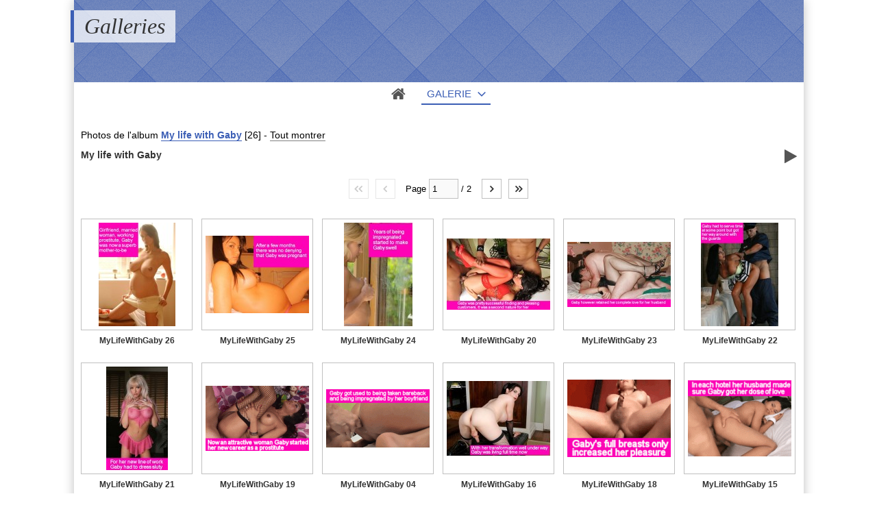

--- FILE ---
content_type: text/html; charset=UTF-8
request_url: http://sissytest.com/igalerie/?q=album/5-my-life-with-gaby/images
body_size: 6581
content:
<!DOCTYPE html>
<html lang="fr" class="nojs">

<head>
	<title>My life with Gaby - Page 1 - Galleries</title>
	<meta charset="utf-8">
	<meta name="viewport" content="width=device-width">
	<link rel="canonical" href="http://sissytest.com/igalerie/?q=album/5-my-life-with-gaby">
	<link rel="stylesheet" type="text/css" media="screen" title="style" href="/igalerie/template/default/style/style.css?aea922dfc4258384903b587ac8c18ee9">
	<link rel="stylesheet" type="text/css" media="screen" title="style" href="/igalerie/template/default/style/diaporama.css?aea922dfc4258384903b587ac8c18ee9">
	<style type="text/css" id="css_custom">::selection{background:rgb(59, 94, 181);}#header_top{background-color:rgb(59, 94, 181);}#user_links li#user_login a{color:rgb(59, 94, 181);}table.default th{background-color:rgb(59, 94, 181);border-left-color:rgb(59, 94, 181);border-top-color:rgb(59, 94, 181);border-bottom-color:rgb(59, 94, 181);}table.default th:last-child{border-right-color:rgb(59, 94, 181);}.field_error input,.field_error input:focus,.field_error select,.field_error select:focus,.field_error textarea,.field_error textarea:focus{border-color:rgb(59, 94, 181);outline-color:rgb(59, 94, 181);}form.standard .required::before{color:rgb(59, 94, 181);}*[class^="message_"],*[class^="message_"]::before{color:rgb(59, 94, 181);}.breadcrumb_filter #filter_name,.breadcrumb_filter #cat_name{color:rgb(59, 94, 181);border-color:rgb(59, 94, 181);}#page_breadcrumb span,#page_breadcrumb a{color:rgb(59, 94, 181);border-color:rgb(59, 94, 181);}#tools a:hover{color:rgb(59, 94, 181);}#thumbs_cat dt a:hover{border-color:rgb(59, 94, 181);outline-color:rgb(59, 94, 181);}#thumbs_cat .recent::after{background-color:rgb(59, 94, 181);}dl ul.stats li.rating span span,.thumbs_items dl ul.stats li.filter,#thumbs_cat dl.locked dt a:hover span::before{color:rgb(59, 94, 181);}dl ul.stats_icon{background:linear-gradient(90deg,transparent,rgb(59, 94, 181));}.thumbs_items.standard dt a:hover{outline-color:rgb(59, 94, 181);}.thumbs_items dt span.new::after{background-color:rgb(59, 94, 181);}#item.favorite::before{background-color:rgb(59, 94, 181);}#item_user_login,#item_user_login a{color:rgb(59, 94, 181);border-color:rgb(59, 94, 181);}#item_user_note > span,#item_user_note a span{color:rgb(59, 94, 181);}#comment_preview{background-color:rgb(59, 94, 181);}.comment_name,.comment_name a{color:rgb(59, 94, 181);border-color:rgb(59, 94, 181);}#popup_thumbs #thumbs_cat dl a:hover{border-color:rgb(59, 94, 181);}#member_menu li.current .member_menu_icon{background-color:rgb(59, 94, 181);}#member_page h2 > a{color:rgb(59, 94, 181);}#cat_tags li a{color:rgb(59, 94, 181);}#cat_tags li a:hover{border-bottom-color:rgb(59, 94, 181);}#bottom_stats li.rating{color:rgb(59, 94, 181);}#bottom_links li,#bottom_online li{color:rgb(59, 94, 181);}#lang_switch li.current{outline-color:rgb(59, 94, 181);}#lang_switch li.current a{border-color:rgb(59, 94, 181);}#rss span:first-child{color:rgb(59, 94, 181);}#diaporama_auto_message,#diaporama_favorite.in::before{background-color:rgb(59, 94, 181);}.box_menu li.current a{background-color:rgb(59, 94, 181);}.box_content{border-color:rgb(59, 94, 181);}#search_options_link span,#search_options_link a:hover{color:rgb(59, 94, 181);}@media (min-width:1180px){#header_top{background:none;}header.banner h1{border-left-color:rgb(59, 94, 181);}header.banner #header_top{background-color:rgb(59, 94, 181);}header.color #header_top{ background:rgb(59, 94, 181);}#menu li.current a,#menu #menu_gallery.current::before,#menu #menu_gallery.browse.current::before{border-bottom-color:rgb(59, 94, 181);color:rgb(59, 94, 181);}#user_links li#user_login a{border-color:rgb(59, 94, 181);}#browse li.current a,#browse li.current > span{background-color:rgb(59, 94, 181);}#item_prev a:hover,#item_next a:hover{color:rgb(59, 94, 181);}#page_comments .comment_message::before{background-color:rgb(59, 94, 181);}#page_comments .comment:hover .comment_thumb a{border-right-color:rgb(59, 94, 181);border-bottom-color:rgb(59, 94, 181);}#page_comments .comment:hover .comment_message,#page_comments .comment_thumb a:hover{border-color:rgb(59, 94, 181);}#member_menu li.current a,#member_menu a:focus,#member_menu li.current a:focus{border-color:rgb(59, 94, 181);}#member_menu li.current a > span::before,#member_menu li.current a,#member_menu a:focus > span::before,#member_menu li.current a:focus > span::before{background-color:rgb(59, 94, 181);}#member_menu li.current a::before,#member_menu li.current span + span::before,#member_menu li.current a::after,#member_menu a:focus::before,#member_menu a:focus span + span::before,#member_menu li.current a:focus::before,#member_menu li.current a:focus span + span::before{border-bottom-color:rgb(59, 94, 181);}#theme_options_content{border-right-color:rgb(59, 94, 181);}#theme_options h1,#theme_options_icon a{background-color:rgb(59, 94, 181);}}@media(min-width:1180px){header.banner #header_top{height:120px}header.banner #header_top{background:#3B5EB5 url(/igalerie/images/textures/diamond-upholstery.png)}}</style>


	<script type="text/javascript" src="/igalerie/js/jquery/jquery.js?aea922dfc4258384903b587ac8c18ee9"></script>
	<script type="text/javascript" src="/igalerie/js/diaporama.js?aea922dfc4258384903b587ac8c18ee9"></script>

	<script type="text/javascript" src="/igalerie/template/default/js/gallery.js?aea922dfc4258384903b587ac8c18ee9"></script>
	<script type="text/javascript">
	var anticsrf = "95ec708b2eea42f8c5bc39daeaef4f6ea013b884";
	var gallery_path = "/igalerie";
	var page = 1;
	var q = "album/5-my-life-with-gaby/images";
	var q_pageless = "album/5-my-life-with-gaby/images";
	</script>

</head>

<body id="section_album" class="bg">

<div id="gallery" data-auth="0">
<div id="gallery_inner">
	<header class=" banner">
		<div id="header_top">
			<a id="menu_link" href="javascript:;">&#xe966;</a>
			<div id="title">
				<h1><a href="/igalerie/">Galleries</a></h1>
			</div>
		</div>
		<div data-option-display="menu">
			<nav id="menu">
				<ul>
					<li data-option-display="menu_home" id="menu_home_icon" class="icon"><a href="/igalerie/"><span>&#xe906;</span></a></li>
					<li id="menu_gallery" class="browse current">
						<a class="box_arrow_link" data-box="browse" href="/igalerie/">Galerie</a>
					</li>
				</ul>
			</nav>
		</div>
	</header>
	<div id="content">

		<main>
<div id="top"></div>

<div id="breadcrumb_tools" data-category-id="5">
<nav id="section_nav">
	<p class="breadcrumb_filter">
		<span>
Photos de <span id="filter_name"></span>
l&#039;album <a id="cat_name" href="/igalerie/?q=album/5-my-life-with-gaby">My life with Gaby</a>			<span id="objects_count">[26]</span>
		</span>
		-
		<a href="/igalerie/?q=album/5-my-life-with-gaby">Tout montrer</a>
	</p>

	<p id="breadcrumb">
		<a class="current" href="/igalerie/?q=album/5-my-life-with-gaby/images">My life with Gaby</a>
	</p>

</nav>
	<ul id="tools">
		<li id="link_diaporama">
			<a title="Lancer un diaporama" href="javascript:;">&#xf04b;</a>
		</li>
		<li id="link_next">
			<a href="/igalerie/?q=album/5-my-life-with-gaby/images/page/2#top">&#xf054;</a>
		</li>
	</ul>
</div>

<script type="text/javascript">
var category_id = 5;
</script>





<div id="pages_top">
<nav class="pages">
	<div class="link first"><span><span>&lt;&lt;</span></span></div>
	<div class="link prev"><span><span>&lt;</span></span></div>
	<form action="/igalerie/?q=album/5-my-life-with-gaby/images" method="post">
		Page		<input name="anticsrf" type="hidden" value="95ec708b2eea42f8c5bc39daeaef4f6ea013b884">
		<input name="anchor" type="hidden" value="top">
		<input name="page" type="text" value="1" maxlength="12" size="6">
		/
		<span class="count">2</span>
	</form>
	<div class="link next"><a href="/igalerie/?q=album/5-my-life-with-gaby/images/page/2#top"><span>&gt;</span></a></div>
	<div class="link last"><a href="/igalerie/?q=album/5-my-life-with-gaby/images/page/2#top"><span>&gt;&gt;</span></a></div>
</nav>
</div>

<div class="thumbs_items standard">
	<dl>
		<dt>
			<a				href="/igalerie/?q=item/141-mylifewithgaby-26/images/5#top">
				<img src="/igalerie/cache/thumbs/141-eaabb28c3178bfb573bb79f6ba888983.jpg"
				>
				<ul class="stats_icon">
					<li class="views">
						<span>701</span>
						<span class="icon">&#xe907;</span>
					</li>
				</ul>
			</a>
		</dt>
		<dd>
			<span class="title"><a href="/igalerie/?q=item/141-mylifewithgaby-26/images/5#top">MyLifeWithGaby 26</a></span>
			<ul class="stats">
			</ul>
		</dd>
	</dl>
	<dl>
		<dt>
			<a				href="/igalerie/?q=item/140-mylifewithgaby-25/images/5#top">
				<img src="/igalerie/cache/thumbs/140-b0675a585b20127e49e7ac3eabfd73c2.jpg"
				>
				<ul class="stats_icon">
					<li class="views">
						<span>613</span>
						<span class="icon">&#xe907;</span>
					</li>
				</ul>
			</a>
		</dt>
		<dd>
			<span class="title"><a href="/igalerie/?q=item/140-mylifewithgaby-25/images/5#top">MyLifeWithGaby 25</a></span>
			<ul class="stats">
			</ul>
		</dd>
	</dl>
	<dl>
		<dt>
			<a				href="/igalerie/?q=item/139-mylifewithgaby-24/images/5#top">
				<img src="/igalerie/cache/thumbs/139-860d51fedfc703e9095983af3785112b.jpg"
				>
				<ul class="stats_icon">
					<li class="views">
						<span>577</span>
						<span class="icon">&#xe907;</span>
					</li>
				</ul>
			</a>
		</dt>
		<dd>
			<span class="title"><a href="/igalerie/?q=item/139-mylifewithgaby-24/images/5#top">MyLifeWithGaby 24</a></span>
			<ul class="stats">
			</ul>
		</dd>
	</dl>
	<dl>
		<dt>
			<a				href="/igalerie/?q=item/138-mylifewithgaby-20/images/5#top">
				<img src="/igalerie/cache/thumbs/138-5fbb0aaa70044c04801590706d8ec5f8.jpg"
				>
				<ul class="stats_icon">
					<li class="views">
						<span>730</span>
						<span class="icon">&#xe907;</span>
					</li>
				</ul>
			</a>
		</dt>
		<dd>
			<span class="title"><a href="/igalerie/?q=item/138-mylifewithgaby-20/images/5#top">MyLifeWithGaby 20</a></span>
			<ul class="stats">
			</ul>
		</dd>
	</dl>
	<dl>
		<dt>
			<a				href="/igalerie/?q=item/137-mylifewithgaby-23/images/5#top">
				<img src="/igalerie/cache/thumbs/137-194f622294464ecd52bb615fa0e634a8.jpg"
				>
				<ul class="stats_icon">
					<li class="views">
						<span>598</span>
						<span class="icon">&#xe907;</span>
					</li>
				</ul>
			</a>
		</dt>
		<dd>
			<span class="title"><a href="/igalerie/?q=item/137-mylifewithgaby-23/images/5#top">MyLifeWithGaby 23</a></span>
			<ul class="stats">
			</ul>
		</dd>
	</dl>
	<dl>
		<dt>
			<a				href="/igalerie/?q=item/136-mylifewithgaby-22/images/5#top">
				<img src="/igalerie/cache/thumbs/136-51068b426d4822709c01325ed33c06f3.jpg"
				>
				<ul class="stats_icon">
					<li class="views">
						<span>668</span>
						<span class="icon">&#xe907;</span>
					</li>
				</ul>
			</a>
		</dt>
		<dd>
			<span class="title"><a href="/igalerie/?q=item/136-mylifewithgaby-22/images/5#top">MyLifeWithGaby 22</a></span>
			<ul class="stats">
			</ul>
		</dd>
	</dl>
	<dl>
		<dt>
			<a				href="/igalerie/?q=item/135-mylifewithgaby-21/images/5#top">
				<img src="/igalerie/cache/thumbs/135-27ada08b5d19cfda1326cccbc12d4e12.jpg"
				>
				<ul class="stats_icon">
					<li class="views">
						<span>595</span>
						<span class="icon">&#xe907;</span>
					</li>
				</ul>
			</a>
		</dt>
		<dd>
			<span class="title"><a href="/igalerie/?q=item/135-mylifewithgaby-21/images/5#top">MyLifeWithGaby 21</a></span>
			<ul class="stats">
			</ul>
		</dd>
	</dl>
	<dl>
		<dt>
			<a				href="/igalerie/?q=item/134-mylifewithgaby-19/images/5#top">
				<img src="/igalerie/cache/thumbs/134-6526026cf2fcbf97778e7c816df9b060.gif"
				>
				<ul class="stats_icon">
					<li class="views">
						<span>550</span>
						<span class="icon">&#xe907;</span>
					</li>
				</ul>
			</a>
		</dt>
		<dd>
			<span class="title"><a href="/igalerie/?q=item/134-mylifewithgaby-19/images/5#top">MyLifeWithGaby 19</a></span>
			<ul class="stats">
			</ul>
		</dd>
	</dl>
	<dl>
		<dt>
			<a				href="/igalerie/?q=item/133-mylifewithgaby-04/images/5#top">
				<img src="/igalerie/cache/thumbs/133-4d7be8d7f94762e991a886c4015e3f2b.gif"
				>
				<ul class="stats_icon">
					<li class="views">
						<span>721</span>
						<span class="icon">&#xe907;</span>
					</li>
				</ul>
			</a>
		</dt>
		<dd>
			<span class="title"><a href="/igalerie/?q=item/133-mylifewithgaby-04/images/5#top">MyLifeWithGaby 04</a></span>
			<ul class="stats">
			</ul>
		</dd>
	</dl>
	<dl>
		<dt>
			<a				href="/igalerie/?q=item/132-mylifewithgaby-16/images/5#top">
				<img src="/igalerie/cache/thumbs/132-e722c7992224eeb2005e61fcf3b33c17.jpg"
				>
				<ul class="stats_icon">
					<li class="views">
						<span>634</span>
						<span class="icon">&#xe907;</span>
					</li>
				</ul>
			</a>
		</dt>
		<dd>
			<span class="title"><a href="/igalerie/?q=item/132-mylifewithgaby-16/images/5#top">MyLifeWithGaby 16</a></span>
			<ul class="stats">
			</ul>
		</dd>
	</dl>
	<dl>
		<dt>
			<a				href="/igalerie/?q=item/131-mylifewithgaby-18/images/5#top">
				<img src="/igalerie/cache/thumbs/131-ebf81d72e4fe75978e06af32bce727a5.gif"
				>
				<ul class="stats_icon">
					<li class="views">
						<span>532</span>
						<span class="icon">&#xe907;</span>
					</li>
				</ul>
			</a>
		</dt>
		<dd>
			<span class="title"><a href="/igalerie/?q=item/131-mylifewithgaby-18/images/5#top">MyLifeWithGaby 18</a></span>
			<ul class="stats">
			</ul>
		</dd>
	</dl>
	<dl>
		<dt>
			<a				href="/igalerie/?q=item/130-mylifewithgaby-15/images/5#top">
				<img src="/igalerie/cache/thumbs/130-ea70c472e52ef80e30316b4be5359402.gif"
				>
				<ul class="stats_icon">
					<li class="views">
						<span>585</span>
						<span class="icon">&#xe907;</span>
					</li>
				</ul>
			</a>
		</dt>
		<dd>
			<span class="title"><a href="/igalerie/?q=item/130-mylifewithgaby-15/images/5#top">MyLifeWithGaby 15</a></span>
			<ul class="stats">
			</ul>
		</dd>
	</dl>
	<dl>
		<dt>
			<a				href="/igalerie/?q=item/129-mylifewithgaby-14/images/5#top">
				<img src="/igalerie/cache/thumbs/129-b59b6c575fcd4a49cb819dd2ec911e15.jpg"
				>
				<ul class="stats_icon">
					<li class="views">
						<span>612</span>
						<span class="icon">&#xe907;</span>
					</li>
				</ul>
			</a>
		</dt>
		<dd>
			<span class="title"><a href="/igalerie/?q=item/129-mylifewithgaby-14/images/5#top">MyLifeWithGaby 14</a></span>
			<ul class="stats">
			</ul>
		</dd>
	</dl>
	<dl>
		<dt>
			<a				href="/igalerie/?q=item/128-mylifewithgaby-17/images/5#top">
				<img src="/igalerie/cache/thumbs/128-f792e9b822ba78bdc7ce4bac63413bdf.jpg"
				>
				<ul class="stats_icon">
					<li class="views">
						<span>571</span>
						<span class="icon">&#xe907;</span>
					</li>
				</ul>
			</a>
		</dt>
		<dd>
			<span class="title"><a href="/igalerie/?q=item/128-mylifewithgaby-17/images/5#top">MyLifeWithGaby 17</a></span>
			<ul class="stats">
			</ul>
		</dd>
	</dl>
	<dl>
		<dt>
			<a				href="/igalerie/?q=item/127-mylifewithgaby-12/images/5#top">
				<img src="/igalerie/cache/thumbs/127-2052bdbcea6839a88d9fa1a2411b0bfe.jpg"
				>
				<ul class="stats_icon">
					<li class="views">
						<span>635</span>
						<span class="icon">&#xe907;</span>
					</li>
				</ul>
			</a>
		</dt>
		<dd>
			<span class="title"><a href="/igalerie/?q=item/127-mylifewithgaby-12/images/5#top">MyLifeWithGaby 12</a></span>
			<ul class="stats">
			</ul>
		</dd>
	</dl>
	<dl>
		<dt>
			<a				href="/igalerie/?q=item/126-mylifewithgaby-11/images/5#top">
				<img src="/igalerie/cache/thumbs/126-4d74c28751ca6760d58459f5e35fc142.jpg"
				>
				<ul class="stats_icon">
					<li class="views">
						<span>739</span>
						<span class="icon">&#xe907;</span>
					</li>
				</ul>
			</a>
		</dt>
		<dd>
			<span class="title"><a href="/igalerie/?q=item/126-mylifewithgaby-11/images/5#top">MyLifeWithGaby 11</a></span>
			<ul class="stats">
			</ul>
		</dd>
	</dl>
	<dl>
		<dt>
			<a				href="/igalerie/?q=item/125-mylifewithgaby-10/images/5#top">
				<img src="/igalerie/cache/thumbs/125-a0b67b7df8a7c979769fa73f787f029e.jpg"
				>
				<ul class="stats_icon">
					<li class="views">
						<span>679</span>
						<span class="icon">&#xe907;</span>
					</li>
				</ul>
			</a>
		</dt>
		<dd>
			<span class="title"><a href="/igalerie/?q=item/125-mylifewithgaby-10/images/5#top">MyLifeWithGaby 10</a></span>
			<ul class="stats">
			</ul>
		</dd>
	</dl>
	<dl>
		<dt>
			<a				href="/igalerie/?q=item/124-mylifewithgaby-08/images/5#top">
				<img src="/igalerie/cache/thumbs/124-41ef58a9c1901469d605ae5b36f6f708.gif"
				>
				<ul class="stats_icon">
					<li class="views">
						<span>717</span>
						<span class="icon">&#xe907;</span>
					</li>
				</ul>
			</a>
		</dt>
		<dd>
			<span class="title"><a href="/igalerie/?q=item/124-mylifewithgaby-08/images/5#top">MyLifeWithGaby 08</a></span>
			<ul class="stats">
			</ul>
		</dd>
	</dl>
	<dl>
		<dt>
			<a				href="/igalerie/?q=item/123-mylifewithgaby-09/images/5#top">
				<img src="/igalerie/cache/thumbs/123-9f65b477dc69e256203748cde3f98132.gif"
				>
				<ul class="stats_icon">
					<li class="views">
						<span>740</span>
						<span class="icon">&#xe907;</span>
					</li>
				</ul>
			</a>
		</dt>
		<dd>
			<span class="title"><a href="/igalerie/?q=item/123-mylifewithgaby-09/images/5#top">MyLifeWithGaby 09</a></span>
			<ul class="stats">
			</ul>
		</dd>
	</dl>
	<dl>
		<dt>
			<a				href="/igalerie/?q=item/122-mylifewithgaby-07/images/5#top">
				<img src="/igalerie/cache/thumbs/122-839b6a0c8c756d9bdc5789152826daa0.jpg"
				>
				<ul class="stats_icon">
					<li class="views">
						<span>748</span>
						<span class="icon">&#xe907;</span>
					</li>
				</ul>
			</a>
		</dt>
		<dd>
			<span class="title"><a href="/igalerie/?q=item/122-mylifewithgaby-07/images/5#top">MyLifeWithGaby 07</a></span>
			<ul class="stats">
			</ul>
		</dd>
	</dl>
	<dl>
		<dt>
			<a				href="/igalerie/?q=item/121-mylifewithgaby-06/images/5#top">
				<img src="/igalerie/cache/thumbs/121-143ba0107b784e23e6b8bc7c18924cf3.jpg"
				>
				<ul class="stats_icon">
					<li class="views">
						<span>830</span>
						<span class="icon">&#xe907;</span>
					</li>
				</ul>
			</a>
		</dt>
		<dd>
			<span class="title"><a href="/igalerie/?q=item/121-mylifewithgaby-06/images/5#top">MyLifeWithGaby 06</a></span>
			<ul class="stats">
			</ul>
		</dd>
	</dl>
	<dl>
		<dt>
			<a				href="/igalerie/?q=item/120-mylifewithgaby-13/images/5#top">
				<img src="/igalerie/cache/thumbs/120-d077b45b7c6a849d909493ba69a32842.jpg"
				>
				<ul class="stats_icon">
					<li class="views">
						<span>704</span>
						<span class="icon">&#xe907;</span>
					</li>
				</ul>
			</a>
		</dt>
		<dd>
			<span class="title"><a href="/igalerie/?q=item/120-mylifewithgaby-13/images/5#top">MyLifeWithGaby 13</a></span>
			<ul class="stats">
			</ul>
		</dd>
	</dl>
	<dl>
		<dt>
			<a				href="/igalerie/?q=item/119-mylifewithgaby-05/images/5#top">
				<img src="/igalerie/cache/thumbs/119-5b1ac0e89a3893f7f06043b298058411.jpg"
				>
				<ul class="stats_icon">
					<li class="views">
						<span>835</span>
						<span class="icon">&#xe907;</span>
					</li>
				</ul>
			</a>
		</dt>
		<dd>
			<span class="title"><a href="/igalerie/?q=item/119-mylifewithgaby-05/images/5#top">MyLifeWithGaby 05</a></span>
			<ul class="stats">
			</ul>
		</dd>
	</dl>
	<dl>
		<dt>
			<a				href="/igalerie/?q=item/118-mylifewithgaby-03/images/5#top">
				<img src="/igalerie/cache/thumbs/118-3ee23a93e3b934f7883210624034d4a0.gif"
				>
				<ul class="stats_icon">
					<li class="views">
						<span>748</span>
						<span class="icon">&#xe907;</span>
					</li>
				</ul>
			</a>
		</dt>
		<dd>
			<span class="title"><a href="/igalerie/?q=item/118-mylifewithgaby-03/images/5#top">MyLifeWithGaby 03</a></span>
			<ul class="stats">
			</ul>
		</dd>
	</dl>
</div>

<nav class="pages">
	<div class="link first"><span><span>&lt;&lt;</span></span></div>
	<div class="link prev"><span><span>&lt;</span></span></div>
	<form action="/igalerie/?q=album/5-my-life-with-gaby/images" method="post">
		Page		<input name="anticsrf" type="hidden" value="95ec708b2eea42f8c5bc39daeaef4f6ea013b884">
		<input name="anchor" type="hidden" value="top">
		<input name="page" type="text" value="1" maxlength="12" size="6">
		/
		<span class="count">2</span>
	</form>
	<div class="link next"><a href="/igalerie/?q=album/5-my-life-with-gaby/images/page/2#top"><span>&gt;</span></a></div>
	<div class="link last"><a href="/igalerie/?q=album/5-my-life-with-gaby/images/page/2#top"><span>&gt;&gt;</span></a></div>
</nav>


		</main>

<div id="bottom">
	<div class="bottom_item" id="bottom_stats">
		<h3 class="bottom_title">Statistiques</h3>
		<ul>
			<li>
				<a href="/igalerie/?q=album/5/images">26 photos</a>
			</li>
			<li>
				0 nouvelle photo			</li>
			<li>
				<a href="/igalerie/?q=album/5/views">18 033 vues</a>
			</li>
		</ul>
	</div>
</div>
		<div id="browse" class="box_arrow" data-levels="2" data-subcats="1">
			<div id="browse_inner">
				<p id="browse_search" class="field"><input type="text"></p>
				<ul>
					<li data-level="0" data-visible="1" data-id="1" data-parents="1" class="">
						<span data-status="+">+</span>
						<a href="/igalerie/?q=category/1/images">
							<span>galerie</span>
						</a>
					</li>
					<li data-level="1" data-visible="1" data-id="5" data-parents="1" class=" current">
						<span>&nbsp;</span>
						<a href="/igalerie/?q=album/5/images">
							<span>My life with Gaby</span>
						</a>
					</li>
					<li data-level="1" data-visible="1" data-id="11" data-parents="1" class="">
						<span data-status="+">+</span>
						<a href="/igalerie/?q=category/11/images">
							<span>References</span>
						</a>
					</li>
					<li data-level="2" data-visible="0" data-id="4" data-parents="1.11" class="">
						<span>&nbsp;</span>
						<a href="/igalerie/?q=album/4/images">
							<span>Love</span>
						</a>
					</li>
					<li data-level="2" data-visible="0" data-id="6" data-parents="1.11" class="">
						<span>&nbsp;</span>
						<a href="/igalerie/?q=album/6/images">
							<span>References</span>
						</a>
					</li>
					<li data-level="2" data-visible="0" data-id="7" data-parents="1.11" class="">
						<span>&nbsp;</span>
						<a href="/igalerie/?q=album/7/images">
							<span>References - hot</span>
						</a>
					</li>
					<li data-level="2" data-visible="0" data-id="8" data-parents="1.11" class="">
						<span>&nbsp;</span>
						<a href="/igalerie/?q=album/8/images">
							<span>References 2</span>
						</a>
					</li>
					<li data-level="1" data-visible="1" data-id="9" data-parents="1" class="">
						<span>&nbsp;</span>
						<a href="/igalerie/?q=album/9/images">
							<span>The making of Anaïs</span>
						</a>
					</li>
				</ul>
			</div>
		</div>


	</div>
</div>
<footer>
	<p id="footer_system">
		Propulsé par <a class="ex" href="http://www.igalerie.org/">iGalerie</a> - <a href="/igalerie/admin/">admin</a>	</p>
</footer>
<div id="debug">
</div>
</div>



<script type="text/javascript">
var diaporama;
var diaporama_download_text = "Télécharger";
var diaporama_favorites_add_text = "Ajouter à mes favoris";
var diaporama_favorites_remove_text = "Retirer de mes favoris";
var diaporama_html =
'<div id="diaporama">\
	<div id="diaporama_top" class="diaporama_control_bar">\
		<div id="diaporama_home">\
			<a class="diaporama_icon" data-name="home" href="/igalerie/">&#xe906;<\/a>\
		<\/div>\
		<div id="diaporama_breadcrumb"><\/div>\
		<div id="diaporama_tools">\
			<a class="diaporama_icon" data-name="download">&#xe90d;<\/a>\
\
			<a class="diaporama_icon diaporama_sidebar_icon" data-name="edit" title="Édition">&#xe962;<\/a>\
			<a class="diaporama_icon diaporama_sidebar_icon" data-name="informations" title="Informations">&#xf05a;<\/a>\
			<a class="diaporama_icon diaporama_sidebar_icon" data-name="settings" title="Options">&#xf013;<\/a>\
			<a class="diaporama_icon" data-name="close" title="Fermer">&#xea0f;<\/a>\
		<\/div>\
	<\/div>\
	<div id="diaporama_favorite"><\/div>\
	<div id="diaporama_loading"><\/div>\
	<div id="diaporama_inner">\
		<div id="diaporama_item"><\/div>\
		<div id="diaporama_auto_message"><\/div>\
	<\/div>\
	<section class="diaporama_sidebar" data-name="edit">\
		<h1>\
			<span class="diaporama_sidebar_close"><\/span>\
			<span class="diaporama_sidebar_close_icon"><\/span>\
			Édition\
		<\/h1>\
		<div class="diaporama_sidebar_inner">\
			<form>\
				<p class="field">\
					<label for="diaporama_edit_title">Titre :<\/label>\
					<input required id="diaporama_edit_title" class="large focus" type="text" maxlength="255" size="40">\
				<\/p>\
				<p class="field">\
					<label for="diaporama_edit_filename">Nom de fichier :<\/label>\
					<input required id="diaporama_edit_filename" class="large" type="text" maxlength="255" size="40">\
				<\/p>\
				<p class="field">\
					<label for="diaporama_edit_desc">Description :<\/label>\
					<textarea id="diaporama_edit_desc" class="large" rows="10" cols="50"><\/textarea>\
				<\/p>\
				<p class="field">\
					<label for="diaporama_edit_tags">Tags (séparés par une virgule) :<\/label>\
					<textarea id="diaporama_edit_tags" class="large" rows="6" cols="50"><\/textarea>\
				<\/p>\
				<div class="diaporama_buttons">\
					<input value="Enregistrer" type="submit">\
				<\/div>\
			<\/form>\
		<\/div>\
	<\/section>\
	<section class="diaporama_sidebar" data-name="informations" class="favorite">\
		<h1>\
			<span class="diaporama_sidebar_close"><\/span>\
			<span class="diaporama_sidebar_close_icon"><\/span>\
			Informations\
		<\/h1>\
		<div class="diaporama_sidebar_inner">\
			<ul>\
				<li id="diaporama_sidebar_owner">\
					<h2><span>Utilisateur<\/span><\/h2>\
					<div class="diaporama_sidebar_content">\
					<\/div>\
				<\/li>\
				<li id="diaporama_sidebar_description">\
					<h2><span>Description<\/span><\/h2>\
					<div class="diaporama_sidebar_content">\
						<p><\/p>\
					<\/div>\
				<\/li>\
				<li id="diaporama_sidebar_stats">\
					<h2><span>Statistiques<\/span><\/h2>\
					<div class="diaporama_sidebar_content">\
						<ul>\
							<li id="diaporama_sidebar_stats_views">Nombre de vues : <span><\/span><\/li>\
							<li id="diaporama_sidebar_stats_favorites">Nombre de favoris : <span><\/span><\/li>\
							<li id="diaporama_sidebar_stats_comments">Nombre de commentaires : <span><\/span><\/li>\
							<li id="diaporama_sidebar_stats_votes">Nombre de votes : <span><\/span><\/li>\
							<li id="diaporama_sidebar_stats_rating">Note moyenne : <span><\/span><\/li>\
						<\/ul>\
					<\/div>\
				<\/li>\
				<li id="diaporama_sidebar_properties">\
					<h2><span>Propriétés<\/span><\/h2>\
					<div class="diaporama_sidebar_content">\
						<ul>\
							<li id="diaporama_sidebar_properties_type">Type de fichier : <span><\/span><\/li>\
							<li id="diaporama_sidebar_properties_filesize">Poids : <span><\/span><\/li>\
							<li id="diaporama_sidebar_properties_size">Dimensions : <span><\/span> <span>pixels<\/span><\/li>\
							<li id="diaporama_sidebar_properties_duration">Durée : <span><\/span><\/li>\
							<li id="diaporama_sidebar_properties_date_created">Date de création : <span><\/span><\/li>\
						<\/ul>\
					<\/div>\
				<\/li>\
				<li id="diaporama_sidebar_tags">\
					<h2><span>Tags<\/span><\/h2>\
					<div class="diaporama_sidebar_content">\
					<\/div>\
				<\/li>\
				<li id="diaporama_sidebar_exif">\
					<h2><span>Informations EXIF<\/span><\/h2>\
					<div class="diaporama_sidebar_content">\
					<\/div>\
				<\/li>\
				<li id="diaporama_sidebar_iptc">\
					<h2><span>Informations IPTC<\/span><\/h2>\
					<div class="diaporama_sidebar_content">\
					<\/div>\
				<\/li>\
				<li id="diaporama_sidebar_xmp">\
					<h2><span>Informations XMP<\/span><\/h2>\
					<div class="diaporama_sidebar_content">\
					<\/div>\
				<\/li>\
			<\/ul>\
		<\/div>\
	<\/section>\
	<section class="diaporama_sidebar" data-name="settings">\
		<h1>\
			<span class="diaporama_sidebar_close"><\/span>\
			<span class="diaporama_sidebar_close_icon"><\/span>\
			Options\
		<\/h1>\
		<div class="diaporama_sidebar_inner">\
			<p class="field">\
				<label for="diaporama_transitions_effect">Effet de transition :<\/label>\
				<select class="focus" id="diaporama_transitions_effect">\
					<option value="none">Aucun<\/option>\
					<option value="fade">Fondu<\/option>\
					<option value="slideX">Défilement (horizontal)<\/option>\
					<option value="slideY">Défilement (vertical)<\/option>\
					<option value="slideXLeft">Diapositive (horizontal)<\/option>\
					<option value="slideYBottom">Diapositive (vertical)<\/option>\
					<option value="curtainX">Rideau (horizontal)<\/option>\
					<option value="curtainY">Rideau (vertical)<\/option>\
					<option value="puff">Souffle<\/option>\
					<option value="zoom">Zoom<\/option>\
					<option value="random">Aléatoire<\/option>\
				<\/select>\
			<\/p>\
			<p class="field">\
				<label for="diaporama_transitions_duration">Durée de transition (en millisecondes) :<\/label>\
				<input id="diaporama_transitions_duration" type="text" maxlength="4" size="4">\
			<\/p>\
			<p class="field">\
				<input id="diaporama_autostart" type="checkbox">\
				<label for="diaporama_autostart">Lecture automatique au lancement<\/label>\
			<\/p>\
			<p class="field">\
				<input id="diaporama_autoloop" type="checkbox">\
				<label for="diaporama_autoloop">Lecture en boucle du mode automatique<\/label>\
			<\/p>\
			<p class="field">\
				<input id="diaporama_fullscreen" type="checkbox">\
				<label for="diaporama_fullscreen">Mode plein écran au lancement<\/label>\
			<\/p>\
			<p class="field">\
				<input id="diaporama_carousel_option" type="checkbox">\
				<label for="diaporama_carousel_option">Afficher le carrousel<\/label>\
			<\/p>\
			<p class="field">\
				<input id="diaporama_show_informations" type="checkbox">\
				<label for="diaporama_show_informations">Afficher les informations au lancement<\/label>\
			<\/p>\
			<p class="field">\
				<input id="diaporama_hidebars" type="checkbox">\
				<label for="diaporama_hidebars">Cacher les barres de contrôle<\/label>\
			<\/p>\
			<div id="diaporama_keyboard">\
				<p>Navigation au clavier :<\/p>\
				<ul>\
					<li>Espace : démarre ou arrête la lecture automatique.<\/li>\
					<li>Moins (pavé num.) : diminue la durée d\'affichage en lecture automatique.<\/li>\
					<li>Plus (pavé num.) : augmente la durée d\'affichage en lecture automatique.<\/li>\
					<li>Point (pavé num.) : switch taille réelle / taille redimensionnée.<\/li>\
					<li>Flèche gauche : image précédente.<\/li>\
					<li>Flèche droite : image suivante.<\/li>\
					<li>Début : première image.<\/li>\
					<li>Fin : dernière image.<\/li>\
					<li>Page précédente : page de carrousel précédente.<\/li>\
					<li>Page suivante : page de carrousel suivante.<\/li>\
					<li>Echap : ferme le diaporama.<\/li>\
				<\/ul>\
			<\/div>\
		<\/div>\
	<\/section>\
	<div id="diaporama_carousel">\
		<a class="diaporama_icon disabled" data-name="carousel_prev"><span>&#xf104;<\/span><\/a>\
		<div id="diaporama_carousel_thumbs"><\/div>\
		<a class="diaporama_icon disabled" data-name="carousel_next"><span>&#xf105;<\/span><\/a>\
	<\/div>\
	<div id="diaporama_bottom" class="diaporama_control_bar">\
		<div id="diaporama_position"><\/div>\
		<div id="diaporama_navigation">\
			<a class="diaporama_icon disabled" data-name="first">&#xf104;&#xf104;<\/a>\
			<a class="diaporama_icon disabled" data-name="prev">&#xf104;<\/a>\
			<span id="diaporama_switch" class="disabled"><\/span>\
			<a class="diaporama_icon disabled" data-name="next">&#xf105;<\/a>\
			<a class="diaporama_icon disabled" data-name="last">&#xf105;&#xf105;<\/a>\
		<\/div>\
		<div id="diaporama_auto_mode">\
			<a class="diaporama_icon" data-name="start">&#xf04b;<\/a>\
			<a class="diaporama_icon active" data-name="stop">&#xf04d;<\/a>\
			<span id="diaporama_auto_duration">0.0 s<\/span>\
			<a class="diaporama_icon" data-name="minus">&#xf068;<\/a>\
			<a class="diaporama_icon" data-name="plus">&#xf067;<\/a>\
		<\/div>\
	<\/div>\
<\/div>';
var diaporama_item_id = 0;
var diaporama_options =
{
	"autoDuration": 3,
	"autoLoop": false,
	"autoStart": false,
	"carousel": true,
	"carouselThumbsSize": 80,
	"fullScreen": false,
	"fullScreenMobile": true,
	"hideControlBars": false,
	"showInformations": false,
	"transitionDuration": 500,
	"transitionEffect": 'fade',
};
var diaporama_position = 1;
var diaporama_query = "album/5-my-life-with-gaby/images";
var diaporama_thumb_size = "151";
var diaporama_key =
[
	"dc791935180b824e83e83d54d8beb287",
	"129ee2bf12cfbc2be03fae7e59127837"
];
var diaporama_video_loop = 0;
var diaporama_video_muted = 0;
</script>

<div id="small_screen"></div>

</body>

</html>